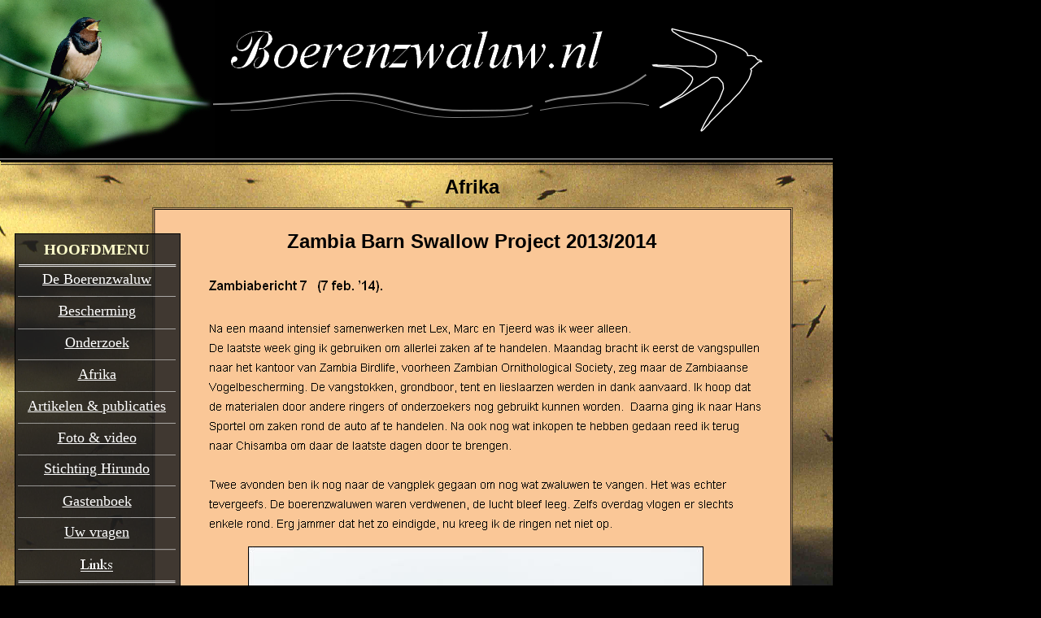

--- FILE ---
content_type: text/html; charset=UTF-8
request_url: https://afrika.boerenzwaluw.nl/pagina64.html
body_size: 1707
content:
<!DOCTYPE HTML PUBLIC "-//W3C//DTD HTML 4.01 Transitional//EN">
<html lang="nl">
<head>
<meta http-equiv="Content-Type" content="text/html; charset=UTF-8">
<meta name="Generator" content="Serif WebPlus 11.0">
<title>Zambia Barn Swallow Project 2013/2014</title>
<style type="text/css">
<!--
body {margin: 0px; padding: 0px;}
a:link {color: #ffffff;}
a:visited {color: #ffffff;}
a:hover {color: #ffffff;}
a:active {color: #ffffff;}
.Normaal-P
        {
        margin:0.0px 0.0px 0.0px 0.0px; text-align:center; font-weight:400; 
        }
.Normaal-P0
        {
        margin:0.0px 0.0px 0.0px 0.0px; text-align:right; font-weight:400; 
        }
.Normaal-P1
        {
        margin:0.0px 0.0px 0.0px 0.0px; text-align:left; font-weight:400; 
        }
.Normaal-C
        {
        font-family:"Arial", sans-serif; font-weight:700; font-size:24.0px; 
        line-height:1.25em; 
        }
.Normaal-C0
        {
        font-family:"Times New Roman", serif; font-size:15.0px; 
        line-height:1.20em; color:#ffffff; 
        }
.Normaal-C1
        {
        font-family:"Times New Roman", serif; font-weight:700; 
        font-size:15.0px; line-height:1.20em; color:#ffffff; 
        }
.Normaal-C2
        {
        font-family:"Times New Roman", serif; font-weight:700; 
        font-size:19.0px; line-height:1.21em; color:#ffffcc; 
        }
.Normaal-C3
        {
        font-family:"Times New Roman", serif; font-size:7.0px; 
        line-height:1.14em; 
        }
.Normaal-C4
        {
        font-family:"Times New Roman", serif; font-size:18.0px; 
        line-height:1.17em; 
        }
.Normaal-C5
        {
        font-family:"Arial", sans-serif; font-size:12.0px; line-height:1.25em; 
        }
.Normaal-C6
        {
        font-family:"Arial", sans-serif; font-size:12.0px; line-height:1.25em; 
        color:#ffffff; 
        }
-->
</style>
<script type="text/javascript"><!--
var blankSrc = "_wp_scripts/blank.gif";
--></script>
<script src="_wp_scripts/jspngfix.js" type="text/javascript"></script>
</head>

<body text="#000000" style="background: #000000; height:3190px;">
<div style="background: transparent; position:relative;width:1024px;height:3190px;">
<div style="position:absolute; left:0px; top:198px; width:1024px; height:2912px;">
    <img src="_wp_generated/wp87c87ff0.png" width="1024" height="2912" border="0" id="tekst_476" name="tekst_476" title="" alt="" onload="OnLoadPngFix()"></div>
<div id="tekst_477_C01" style="position:absolute; left:187px; top:282px; width:786px; height:36px;">
    <div class="Normaal-P">
        <span class="Normaal-C">Zambia Barn Swallow Project 2013/2014</span></div>
</div>
<div id="tekst_478_C01" style="position:absolute; left:187px; top:215px; width:786px; height:36px;">
    <div class="Normaal-P">
        <span class="Normaal-C">Afrika</span></div>
</div>
<div style="position:absolute; left:257px; top:341px; width:687px; height:2715px;">
    <img src="_wp_generated/wp401a70ff.png" width="687" height="2715" border="0" id="tekst_479" name="tekst_479" title="" alt="" onload="OnLoadPngFix()"></div>
<div id="tekst_480_C01" style="position:absolute; left:187px; top:3112px; width:786px; height:58px;">
    <div class="Normaal-P0">
        <span class="Normaal-C0"><a href="pagina57.html"></a><br></span></div>
    <div class="Normaal-P">
        <span class="Normaal-C1"><a href="pagina57.html">Terug</a></span></div>
</div>
<div style="position:absolute; left:18px; top:287px; width:204px; height:444px;">
    <img src="_wp_generated/wp2e29e43b.png" width="204" height="444" border="0" id="crv_429" name="crv_429" title="" alt="" onload="OnLoadPngFix()"></div>
<div id="tekst_483_C01" style="position:absolute; left:22px; top:296px; width:194px; height:31px;">
    <div class="Normaal-P">
        <span class="Normaal-C2">HOOFDMENU</span></div>
</div>
<div id="tekst_484_C01" style="position:absolute; left:22px; top:326px; width:194px; height:39px;">
    <div class="Normaal-P">
        <span class="Normaal-C3"><a href="http://www.boerenzwaluw.nl/pagina3.html"></a><br></span>
        <span class="Normaal-C4"><a href="http://www.boerenzwaluw.nl/pagina3.html">De Boerenzwaluw</a></span></div>
</div>
<div style="position:absolute; left:22px; top:404px; width:194px; height:1px;">
    <img src="_wp_generated/wpe6e85309.png" width="194" height="1" border="0" id="crv_430" name="crv_430" title="" alt="" onload="OnLoadPngFix()"></div>
<div id="tekst_485_C01" style="position:absolute; left:22px; top:482px; width:194px; height:39px;">
    <div class="Normaal-P">
        <span class="Normaal-C3"><a href="http://www.boerenzwaluw.nl/pagina7.html"></a><br></span>
        <span class="Normaal-C4"><a href="http://www.boerenzwaluw.nl/pagina7.html">Artikelen &amp; publicaties</a></span></div>
</div>
<div id="tekst_486_C01" style="position:absolute; left:22px; top:637px; width:194px; height:39px;">
    <div class="Normaal-P">
        <span class="Normaal-C3"><a href="http://www.boerenzwaluw.nl/pagina11.html"></a><br></span>
        <span class="Normaal-C4"><a href="http://www.boerenzwaluw.nl/pagina11.html">Uw vragen</a></span></div>
</div>
<div id="tekst_487_C01" style="position:absolute; left:22px; top:599px; width:194px; height:39px;">
    <div class="Normaal-P">
        <span class="Normaal-C3"><a href="http://www.boerenzwaluw.nl/pagina10.html"></a><br></span>
        <span class="Normaal-C4"><a href="http://www.boerenzwaluw.nl/pagina10.html">Gastenboek</a></span></div>
</div>
<div style="position:absolute; left:22px; top:675px; width:194px; height:42px;">
    <map id="map0" name="map0">
        <area shape="rect" coords="77,9,118,31" href="http://www.boerenzwaluw.nl/pagina12.html" alt="">
    </map>
    <img src="_wp_generated/wpaab0be01.png" width="194" height="42" border="0" id="crv_438" name="crv_438" title="" alt="" onload="OnLoadPngFix()" usemap="#map0"></div>
<div style="position:absolute; left:22px; top:364px; width:194px; height:1px;">
    <img src="_wp_generated/wpe6e85309.png" width="194" height="1" border="0" id="crv_432" name="crv_432" title="" alt="" onload="OnLoadPngFix()"></div>
<div style="position:absolute; left:22px; top:442px; width:194px; height:1px;">
    <img src="_wp_generated/wp6c9f1d33.png" width="194" height="1" border="0" id="crv_433" name="crv_433" title="" alt="" onload="OnLoadPngFix()"></div>
<div style="position:absolute; left:22px; top:520px; width:194px; height:1px;">
    <img src="_wp_generated/wpe6e85309.png" width="194" height="1" border="0" id="crv_434" name="crv_434" title="" alt="" onload="OnLoadPngFix()"></div>
<div style="position:absolute; left:22px; top:559px; width:194px; height:1px;">
    <img src="_wp_generated/wpe6e85309.png" width="194" height="1" border="0" id="crv_435" name="crv_435" title="" alt="" onload="OnLoadPngFix()"></div>
<div style="position:absolute; left:22px; top:481px; width:194px; height:1px;">
    <img src="_wp_generated/wpe6e85309.png" width="194" height="1" border="0" id="crv_436" name="crv_436" title="" alt="" onload="OnLoadPngFix()"></div>
<div style="position:absolute; left:22px; top:636px; width:194px; height:1px;">
    <img src="_wp_generated/wpe6e85309.png" width="194" height="1" border="0" id="crv_437" name="crv_437" title="" alt="" onload="OnLoadPngFix()"></div>
<div id="tekst_489_C01" style="position:absolute; left:22px; top:365px; width:194px; height:39px;">
    <div class="Normaal-P">
        <span class="Normaal-C3"><a href="http://www.boerenzwaluw.nl/pagina4.html"></a><br></span>
        <span class="Normaal-C4"><a href="http://www.boerenzwaluw.nl/pagina4.html">Bescherming</a></span></div>
</div>
<div id="tekst_490_C01" style="position:absolute; left:22px; top:404px; width:194px; height:39px;">
    <div class="Normaal-P">
        <span class="Normaal-C3"><a href="http://www.boerenzwaluw.nl/pagina5.html"></a><br></span>
        <span class="Normaal-C4"><a href="http://www.boerenzwaluw.nl/pagina5.html">Onderzoek</a></span></div>
</div>
<div id="tekst_491_C01" style="position:absolute; left:22px; top:521px; width:194px; height:39px;">
    <div class="Normaal-P">
        <span class="Normaal-C3"><a href="http://www.boerenzwaluw.nl/pagina8.html"></a><br></span>
        <span class="Normaal-C4"><a href="http://www.boerenzwaluw.nl/pagina8.html">Foto &amp; video</a></span></div>
</div>
<div id="tekst_492_C01" style="position:absolute; left:22px; top:559px; width:194px; height:39px;">
    <div class="Normaal-P">
        <span class="Normaal-C3"><a href="http://www.boerenzwaluw.nl/pagina9.html"></a><br></span>
        <span class="Normaal-C4"><a href="http://www.boerenzwaluw.nl/pagina9.html">Stichting Hirundo</a></span></div>
</div>
<div id="tekst_493_C01" style="position:absolute; left:22px; top:443px; width:194px; height:39px;">
    <div class="Normaal-P">
        <span class="Normaal-C3"><a href="http://www.boerenzwaluw.nl/pagina6.html"></a><br></span>
        <span class="Normaal-C4"><a href="http://www.boerenzwaluw.nl/pagina6.html">Afrika</a></span></div>
</div>
<div style="position:absolute; left:22px; top:597px; width:194px; height:1px;">
    <img src="_wp_generated/wpe6e85309.png" width="194" height="1" border="0" id="crv_439" name="crv_439" title="" alt="" onload="OnLoadPngFix()"></div>
<div style="position:absolute; left:305px; top:1878px; width:560px; height:343px;">
    <img src="_wp_generated/wpdd042f47_0f.jpg" width="560" height="343" border="0" id="pic_300" name="pic_300" title="" alt=""></div>
<div id="txt_52_C01" style="position:absolute; left:315px; top:2201px; width:138px; height:21px;">
    <div class="Normaal-P1">
        <span class="Normaal-C5">© B. van den Brink</span></div>
</div>
<div style="position:absolute; left:305px; top:672px; width:560px; height:320px;">
    <img src="_wp_generated/wp9e839a49_0f.jpg" width="560" height="320" border="0" id="pic_301" name="pic_301" title="" alt=""></div>
<div id="txt_58_C01" style="position:absolute; left:315px; top:971px; width:138px; height:21px;">
    <div class="Normaal-P1">
        <span class="Normaal-C5">© B. van den Brink</span></div>
</div>
<div style="position:absolute; left:305px; top:1361px; width:560px; height:386px;">
    <img src="_wp_generated/wped7a5241_0f.jpg" width="560" height="386" border="0" id="pic_302" name="pic_302" title="" alt=""></div>
<div id="txt_55_C01" style="position:absolute; left:315px; top:1727px; width:138px; height:21px;">
    <div class="Normaal-P1">
        <span class="Normaal-C5">© B. van den Brink</span></div>
</div>
<div style="position:absolute; left:305px; top:2473px; width:560px; height:372px;">
    <img src="_wp_generated/wpa6ebc48c_0f.jpg" width="560" height="372" border="0" id="pic_303" name="pic_303" title="" alt=""></div>
<div id="txt_40_C01" style="position:absolute; left:315px; top:2824px; width:138px; height:21px;">
    <div class="Normaal-P1">
        <span class="Normaal-C6">© B. van den Brink</span></div>
</div>
<div style="position:absolute; left:0px; top:0px; width:264px; height:198px;">
    <img src="_wp_generated/wp60fa163f.png" width="264" height="198" border="0" id="crv_73" name="crv_73" title="" alt="" onload="OnLoadPngFix()"></div>
<div style="position:absolute; left:777px; top:0px; width:180px; height:176px;">
    <img src="_wp_generated/wpc874c8b8.png" width="180" height="176" border="0" id="crv_76" name="crv_76" title="" alt="" onload="OnLoadPngFix()"></div>
<div style="position:absolute; left:0px; top:198px; width:1024px; height:5px;">
    <map id="map1" name="map1">
        <area shape="rect" coords="1,4,1025,6" href="index.html" alt="">
        <area shape="rect" coords="1,0,1025,3" href="index.html" alt="">
    </map>
    <img src="_wp_generated/wp4b3fa426.png" width="1024" height="5" border="0" id="crv_77" name="crv_77" title="" alt="Ringterugmeldingen uit Afrika" onload="OnLoadPngFix()" usemap="#map1"></div>
<div style="position:absolute; left:262px; top:114px; width:393px; height:31px;">
    <img src="_wp_generated/wp06d9e228.png" width="393" height="31" border="0" id="crv_80" name="crv_80" title="" alt="" onload="OnLoadPngFix()"></div>
<div style="position:absolute; left:670px; top:91px; width:125px; height:35px;">
    <img src="_wp_generated/wp93d76c2e.png" width="125" height="35" border="0" id="crv_79" name="crv_79" title="" alt="" onload="OnLoadPngFix()"></div>
<div style="position:absolute; left:664px; top:126px; width:134px; height:10px;">
    <img src="_wp_generated/wp3cc2ba92.png" width="134" height="10" border="0" id="crv_81" name="crv_81" title="" alt="" onload="OnLoadPngFix()"></div>
<div style="position:absolute; left:0px; top:195px; width:1024px; height:1px;">
    <img src="_wp_generated/wpc3291d02.png" width="1024" height="1" border="0" id="crv_82" name="crv_82" title="" alt="" onload="OnLoadPngFix()"></div>
<div style="position:absolute; left:281px; top:16px; width:476px; height:94px;">
    <img src="_wp_generated/wpb8bc937c.png" width="476" height="94" border="0" id="art_4" name="art_4" title="" alt="B oerenzwaluw.nl" onload="OnLoadPngFix()"></div>
</div>
</body>
</html>